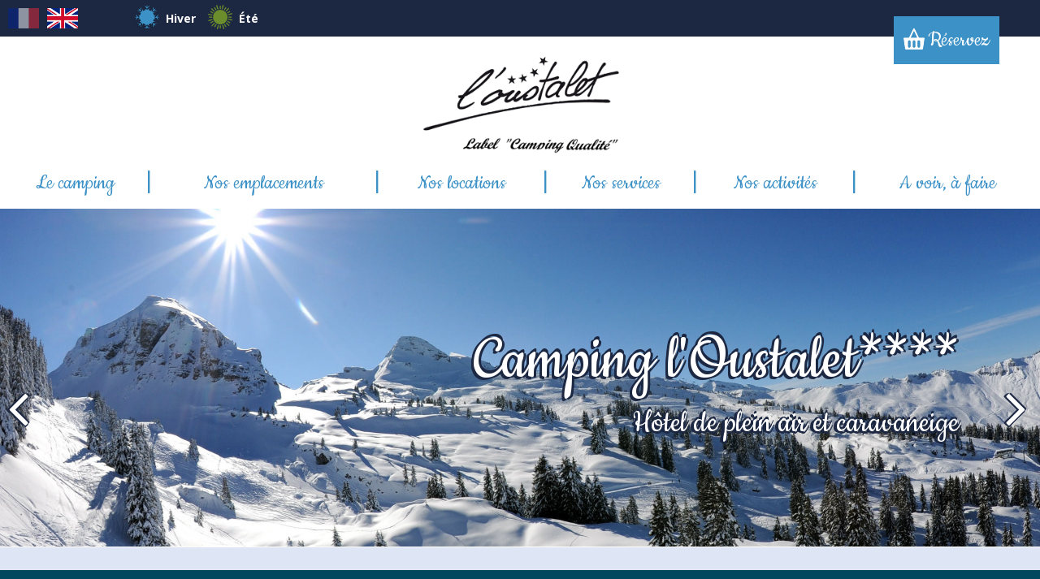

--- FILE ---
content_type: text/html; charset=utf-8
request_url: https://www.oustalet.com/
body_size: 8098
content:
<!DOCTYPE html>
<!--[if lt IE 7]> <html class="no-js lt-ie9 lt-ie8 lt-ie7" lang="en"> <![endif]-->
<!--[if IE 7]>    <html class="no-js lt-ie9 lt-ie8" lang="en"> <![endif]-->
<!--[if IE 8]>    <html class="no-js lt-ie9" lang="en"> <![endif]-->
<!--[if gt IE 8]><!-->
<html class="no-js" lang="fr">
<!--<![endif]-->

<head>
    <title>
        Bienvenue au camping l'Oustalet    </title>
    <meta charset="utf-8" />
    <!-- Debut balise description et keyword -->
<meta name="description" content="Bienvenue au camping l&#039;Oustalet " />
<link rel="canonical" href="https://www.oustalet.com/"/><!-- Fin balise description et keyword -->
    <meta name="viewport" content="width=device-width" />
    <meta name="format-detection" content="telephone=no">
    <meta http-equiv="Content-Language" content="fr">
    <link href="/stylesheet.css?action=display&fic=default&partie=generique" data-initiator="link-element" rel="stylesheet" type="text/css" /><link href="/stylesheet.css?action=display&fic=default&partie=local" data-initiator="link-element" rel="stylesheet" type="text/css" />    <link href="/templates/2016/css/cache/style_HIVER_ACCUEIL16_FR_ControllerListePages_style-site.css" rel="stylesheet" type="text/css">    <!--[if lt IE 9]>
        <script src="http://static.ingenie.fr/js/html5shiv.js"></script>
    <![endif]-->
    <!-- Global site tag (gtag.js) - Google Analytics -->
	<script async src="https://www.googletagmanager.com/gtag/js?id=G-VBC9PLT2FX"></script>
    <base href="https://www.oustalet.com" />    <script>window.dataLayer = window.dataLayer || [];
                      function gtag(){window.dataLayer.push(arguments);}
                      gtag('js', new Date());
                      gtag('config', 'G-VBC9PLT2FX', {'anonymize_ip': true });
                    </script><link rel="alternate" href="https://www.oustalet.com/hiver" hreflang="FR-fr"><link rel="alternate" href="https://en.oustalet.com/winter" hreflang="EN-gb"><link rel="alternate" href="https://www.oustalet.com/hiver" hreflang="x-default"><script src="https://ajax.googleapis.com/ajax/libs/jquery/1.9.0/jquery.min.js" data-initiator="script-element" type="application/javascript" ></script>    
    <script>
    (function(i,s,o,g,r,a,m){i['GoogleAnalyticsObject']=r;i[r]=i[r]||function(){
		  (i[r].q=i[r].q||[]).push(arguments)},i[r].l=1*new Date();a=s.createElement(o),
		  m=s.getElementsByTagName(o)[0];a.async=1;a.src=g;m.parentNode.insertBefore(a,m)
		  })(window,document,'script','//www.google-analytics.com/analytics.js','ga');
		  ga('create', 'UA-97649789-1', 'auto', {'allowLinker': true});
		  ga('require', 'linker'); 
		  ga('linker:autoLink', ['premium.secureholiday.net', 'www.secureholiday.net']);
		  ga('send', 'pageview');
    </script>
    
          <link rel="apple-touch-icon" sizes="180x180" href="/templates/2016/images/favicon/apple-touch-icon.png">
    <link rel="icon" type="image/png" href="/templates/2016/images/favicon/favicon-32x32.png" sizes="32x32">
    <link rel="icon" type="image/png" href="/templates/2016/images/favicon/favicon-16x16.png" sizes="16x16">
    <link rel="manifest" href="/templates/2016/images/favicon/manifest.json">
    <link rel="mask-icon" href="/templates/2016/images/favicon/safari-pinned-tab.svg" color="#222222">
    <meta name="theme-color" content="#ffffff">
    <meta name="google-site-verification" content="8clUVJwSQRQ3SnoI46mejgNvgTRO-qFwJ4N0QiKKP1Y" />
    <link href="https://fonts.googleapis.com/css?family=Cookie|La+Belle+Aurore|Open+Sans:400,700,800" rel="stylesheet">
</head>

<body class="ACCUEIL16 fr HIVER ControllerListePages tetiere_inactive">
        <header class="header" role="banner">
  <div class="barre_top_header">
      <div class="centrage">
          <div class="bloc_switch_langues">
              <ul class="switch-langues"><li class="langue-fr selected"><a href="https://www.oustalet.com/hiver" title="Fr"><span>Fr</span></a></li><li class="langue-en"><a href="https://en.oustalet.com/winter" title="En"><span>En</span></a></li></ul>            </div>
            <div class="bloc_switch_themes">
            <ul class="switch-themes"><li class="theme-hiver selected"><a href="https://www.oustalet.com/hiver" title="Hiver"><span>Hiver</span></a></li><li class="theme-ete"><a href="https://www.oustalet.com/ete" title="Été"><span>Été</span></a></li></ul>          </div>
                      <!--<div class="bouton_resa_header"><a href="https://premium.secureholiday.net/fr/182/" target="_parent">Réservez</a></div>-->
            <div class="bouton_resa_header"><a href="https://bookingpremium.secureholiday.net/fr/182/" target="_parent">Réservez</a></div>
                </div>
  </div>
  <nav role="navigation" class="responsiveMenu menu-niveau-2 menu-principal" ><a id="pull" class="hidden-desktop">Menu</a><ul class="">

    <li data-menu-id="6" data-menu-keyword="" class="first  menu-niveau-3">    <div class="extension">                <div class="description"></div>
    </div><a href="le-camping.html"  ><span class="lien-menu">Le camping</span></a><ul class="">

    <li data-menu-id="10" data-menu-keyword="" class="menu-niveau-4  terminal">    <div class="extension">                <div class="description"></div>
    </div><a href="plan-du-camping.html"  ><span class="lien-menu">Plan du camping</span></a></li><li data-menu-id="16" data-menu-keyword="ACCES" class="menu-niveau-4  terminal">    <div class="extension">                <div class="description"></div>
    </div><a href="www-acces-situation-68-ete-fr-oustalet.html"  ><span class="lien-menu">Accès et situation</span></a></li><li data-menu-id="17" data-menu-keyword="" class="menu-niveau-4  terminal">    <div class="extension">                <div class="description"></div>
    </div><a href="nous-contacter.html"  ><span class="lien-menu">Nous contacter</span></a></li><li data-menu-id="18" data-menu-keyword="" class="menu-niveau-4  terminal">    <div class="extension">                <div class="description"></div>
    </div><a href="actualites.html"  ><span class="lien-menu">Actualités</span></a></li><li data-menu-id="19" data-menu-keyword="" class="menu-niveau-4  terminal">    <div class="extension">                <div class="description"></div>
    </div><a href="www-galerie-photos-emplacements-138-ete-fr-oustalet.html"  ><span class="lien-menu">Galerie photos</span></a></li>
</ul>

</li><li data-menu-id="57" data-menu-keyword="" class="menu-niveau-3  terminal">    <div class="extension">                <div class="description"></div>
    </div><a href="www-rubrique-13-hiver-fr-oustalet.html"  ><span class="lien-menu">Nos emplacements</span></a></li><li data-menu-id="12" data-menu-keyword="" class="menu-niveau-3">    <div class="extension">                <div class="description"></div>
    </div><a href="nos-locations.html"  ><span class="lien-menu">Nos locations</span></a><ul class="">

    <li data-menu-id="20" data-menu-keyword="" class="menu-niveau-4  terminal">    <div class="extension">                <div class="description"></div>
    </div><a href="www-presentation-mobil-home-16-hiver-fr-oustalet.html"  ><span class="lien-menu">Mobil&#039;homes 4 et 5 pers.</span></a></li><li data-menu-id="190" data-menu-keyword="" class="menu-niveau-4  terminal">    <div class="extension">                <div class="description"></div>
    </div><a href="location-chalet-hiver.html"  ><span class="lien-menu">Chalet Bouquetin 5 pers.</span></a></li><li data-menu-id="21" data-menu-keyword="" class="menu-niveau-4  terminal">    <div class="extension">                <div class="description"></div>
    </div><a href="www-descriptif-chalet-22-hiver-fr-oustalet.html"  ><span class="lien-menu">Appartement 9 pers.</span></a></li>
</ul>

</li><li data-menu-id="13" data-menu-keyword="" class="menu-niveau-3">    <div class="extension">                <div class="description"></div>
    </div><a href="www-services-66-ete-fr-oustalet.html"  ><span class="lien-menu">Nos services</span></a><ul class="">

    <li data-menu-id="32" data-menu-keyword="" class="menu-niveau-4  terminal">    <div class="extension">                <div class="description"></div>
    </div><a href="sanitaires-hiver.html"  ><span class="lien-menu">Sanitaires</span></a></li><li data-menu-id="33" data-menu-keyword="" class="menu-niveau-4  terminal">    <div class="extension">                <div class="description"></div>
    </div><a href="services-annexes-hiver.html"  ><span class="lien-menu">Nos services annexes</span></a></li><li data-menu-id="34" data-menu-keyword="" class="menu-niveau-4  terminal">    <div class="extension">                <div class="description"></div>
    </div><a href="pour-manger-en-hiver.html"  ><span class="lien-menu">Pour manger…</span></a></li><li data-menu-id="35" data-menu-keyword="" class="menu-niveau-4  terminal">    <div class="extension">                <div class="description"></div>
    </div><a href="se-deplacer-en-hiver.html"  ><span class="lien-menu">Se déplacer sur Châtel</span></a></li>
</ul>

</li><li data-menu-id="14" data-menu-keyword="" class="menu-niveau-3">    <div class="extension">                <div class="description"></div>
    </div><a href="www-activites-144-ete-fr-oustalet.html"  ><span class="lien-menu">Nos activités</span></a><ul class="">

    <li data-menu-id="40" data-menu-keyword="" class="menu-niveau-4  terminal">    <div class="extension">                <div class="description"></div>
    </div><a href="www-visite-piscine-141-hiver-fr-oustalet.html"  ><span class="lien-menu">Piscine couverte et chauffée</span></a></li><li data-menu-id="42" data-menu-keyword="" class="menu-niveau-4  terminal">    <div class="extension">                <div class="description"></div>
    </div><a href="sauna.html"  ><span class="lien-menu">Sauna</span></a></li><li data-menu-id="46" data-menu-keyword="" class="menu-niveau-4  terminal">    <div class="extension">                <div class="description"></div>
    </div><a href="salles-de-jeux-et-television.html"  ><span class="lien-menu">Salles de jeux et télévision</span></a></li>
</ul>

</li><li data-menu-id="15" data-menu-keyword="" class="menu-niveau-3">    <div class="extension">                <div class="description"></div>
    </div><a href="a-voir-a-faire.html"  ><span class="lien-menu">A voir, à faire</span></a><ul class="">

    <li data-menu-id="50" data-menu-keyword="" class="menu-niveau-4  terminal">    <div class="extension">                <div class="description"></div>
    </div><a href="activites-a-chatel-hiver.html"  ><span class="lien-menu">Activités à Châtel</span></a></li><li data-menu-id="52" data-menu-keyword="" class="menu-niveau-4  terminal">    <div class="extension">                <div class="description"></div>
    </div><a href="agenda-de-chatel.html"  ><span class="lien-menu">Agenda de Châtel</span></a></li>
</ul>

</li>
</ul>

</nav>  <div class="logo">
            <img src="/templates/2016/images/logo_camping_oustalet_chatel_haut_savoie.png" alt="Camping l'Oustalet - Châtel, Haute-Savoie (73)" />
        </div>
  <div class="widget-actualites widget-1 diapohome "><ul id="widget-actualites-1" class="mode-liste " ><li class="nolink "><div class="extrait PAGE-DIAPOHOME-DIAPO1 noLink"><div class="image"><a href="javascript:void(0)"   title="Diaporama page d'accueil 1"  class="fairestat"  data-contexte="PAGE-DIAPOHOME-DIAPO1" ><img src="https://www.oustalet.com/medias/images/info_pages/multitailles/1920x1440_camping-l-oustalet-4-etoiles-avec-piscine-montagne-en-hiver-chatel-haute-savoie-493.jpg" title="camping l'oustalet | 4 étoiles avec piscine | montagne en hiver | Châtel | Haute Savoie" alt="camping l'oustalet | 4 étoiles avec piscine | montagne en hiver | Châtel | Haute Savoie"
                                               data-width="1920"
                                            data-height="624" data-orientation="landscape"
                                            class=

                                        /></a></div><div class="contenu-extrait"><div class="texte"><div class="pave1"><div class="contenu-pave" ><a href="javascript:void(0)"   title="Diaporama page d'accueil 1"  class="fairestat"  data-contexte="PAGE-DIAPOHOME-DIAPO1" >Camping l'Oustalet****</a></div></div><div class="pave3"><div class="contenu-pave" ><a href="javascript:void(0)"   title="Diaporama page d'accueil 1"  class="fairestat"  data-contexte="PAGE-DIAPOHOME-DIAPO1" >Hôtel de plein air et caravaneige</a></div></div></div></div></div></li><li class="nolink "><div class="extrait PAGE-DIAPOHOME-DIAPO2 noLink"><div class="image"><a href="javascript:void(0)"   title="Diaporama page d'accueil 2"  class="fairestat"  data-contexte="PAGE-DIAPOHOME-DIAPO2" ><img src="https://www.oustalet.com/medias/images/info_pages/multitailles/1920x1440_camping-l-oustalet-montagnes-grand-air-hiver-domaine-skiable-cha-tel-1-432.jpg" title="camping l'oustalet | montagnes | grand air | hiver | domaine skiable | châtel | 1" alt="camping l'oustalet | montagnes | grand air | hiver | domaine skiable | châtel | 1"
                                               data-width="1920"
                                            data-height="624" data-orientation="landscape"
                                            class=

                                        /></a></div><div class="contenu-extrait"><div class="texte"><div class="pave1"><div class="contenu-pave" ><a href="javascript:void(0)"   title="Diaporama page d'accueil 2"  class="fairestat"  data-contexte="PAGE-DIAPOHOME-DIAPO2" >Camping l'Oustalet****
</a></div></div><div class="pave3"><div class="contenu-pave" ><a href="javascript:void(0)"   title="Diaporama page d'accueil 2"  class="fairestat"  data-contexte="PAGE-DIAPOHOME-DIAPO2" >Destination grand air !</a></div></div></div></div></div></li><li class="nolink "><div class="extrait PAGE-DIAPOHOME-DIAPO3 noLink"><div class="image"><a href="javascript:void(0)"   title="Diaporama page d'accueil 3"  class="fairestat"  data-contexte="PAGE-DIAPOHOME-DIAPO3" ><img src="https://www.oustalet.com/medias/images/info_pages/multitailles/1920x1440_camping-l-oustalet-ski-en-famille-hiver-cha-tel-station-de-ski-familiale-portes-du-soleil-118.jpg" title="camping l'oustalet | ski en famille | hiver | châtel | station de ski familiale" alt="camping l'oustalet | ski en famille | hiver | châtel | station de ski familiale"
                                               data-width="2000"
                                            data-height="651" data-orientation="landscape"
                                            class=

                                        /></a></div><div class="contenu-extrait"><div class="texte"><div class="pave1"><div class="contenu-pave" ><a href="javascript:void(0)"   title="Diaporama page d'accueil 3"  class="fairestat"  data-contexte="PAGE-DIAPOHOME-DIAPO3" >Camping l'Oustalet****</a></div></div><div class="pave3"><div class="contenu-pave" ><a href="javascript:void(0)"   title="Diaporama page d'accueil 3"  class="fairestat"  data-contexte="PAGE-DIAPOHOME-DIAPO3" >Destination Famille !</a></div></div></div></div></div></li></ul><div class="mode-liste-bouton pagination" ></div></div><!-- Bloc Bxslider --><script>     
		  	function widgetActualiteInitBxSlider1() {    
				try {                                  
					var obj = new BxSliderIngenie("#widget-actualites-1",{'auto': true, 'autoHover': true, 'minSlides': 1, 'maxSlides': 1, 'infiniteLoop':true, nextText: '', prevText: ''},false,false);
				}
				catch (e) {
					console.log('BxSliderIngenie : init impossible sur #widget-actualites-1',e);
				}       
		  	}
		  	</script><!--/ Bloc Bxslider -->            <div class="picto_theme_hiver on"><img src="/templates/2016/images/icone_theme_hiver.png" alt="Hiver" /><div><a target="_parent" href="/hiver">Hiver</a></div></div>
      <div class="picto_theme_ete off"><img src="/templates/2016/images/icone_theme_ete.png" alt="Été" /><div><a target="_parent" href="/ete">Été</a></div></div>
      
</header>
<section id="content" class="accueil16">
    <main class="container" role="main">
		<!--<div class="moteur_resa_home">
			<div class="titre">Disponbilités et réservation</div>
			<script data-wsh-id="WSHMSM5OTMzIzE4MiM="></script>
			<script type="text/javascript" >!function () {var e = new window.CTV.Premium.Widget("SearchEngine");document.write(e.Write()), window.CTV.Premium.WidgetsCollection.push(e), e.Send()}();</script>
		</div>-->

          <div class="moteur_resa_home">
			<div class="titre">Disponbilités et réservation</div>
		  <script> window.ctoutvert = { 
				id: 182, 
				lang: 'fr',  
				url: 'https://reservation.secureholiday.net/widgets/'
				};       
				
				(function (w, d, s, ctv, r, js, fjs) {
					r=new XMLHttpRequest();r.open('GET',w[ctv].url+'js/src.json');
					r.responseType='json';r.json=true;r.send();
					r.onload=function(){w[ctv].src=r.responseType=='json'?r.response:JSON.parse(r.response);
					js.src=w[ctv].src[0];fjs.parentNode.insertBefore(js, fjs);}
					js=d.createElement(s),fjs=d.getElementsByTagName(s)[0];
					js.id='ctvwidget';js.async=1;
					}(window, document, 'script', 'ctoutvert'));
				</script>
				<ctv-searchbar ></ctv-searchbar>


    	<div class="titre_a_propos">A propos de nous</div>
		<div class="ligne_contenu_home">
			<div class="colonne">
				<div id="rubrique" class="rubrique "><header><h1>Bienvenue au camping l'Oustalet</h1><div id="description-rubrique" ></div></header><section id="page-pageinfo-home" class="page first" ><!-- debut ligne  1 --><article id="page-pageinfo-home-ligne-1" class="page-ligne first sans_images"><div class="page-pave"><p style="text-align: justify;">&nbsp;</p>

<div style="text-align: center;">
<table border="1" cellpadding="1" cellspacing="1">
	<tbody>
		<tr>
			<td><span style="text-align: center; font-size: 18px;"><strong>HIVER : <u>Ouverture&nbsp;</u></strong><u><strong>du 19 d&eacute;cembre 2025 au 19 avril 2026</strong></u><br />
			<em>(r&eacute;servations sur notre site internet)</em></span><br />
			<br />
			<span style="text-align: center; font-size: 18px;"><strong>ETE : </strong><u><strong>Ouverture du 25&nbsp;juin au 02 septembre 2026</strong></u><br />
			<em>(ouverture des r&eacute;servations&nbsp;</em></span><em style="text-align: center; font-size: 18px;">sur notre site internet</em><span style="text-align: center; font-size: 18px;"><em>&nbsp;&agrave; partir de f&eacute;vrier 2026 )</em></span></td>
		</tr>
	</tbody>
</table>
</div>
<br />
Le caravaneige <strong>L&#39;OUSTALET</strong>, entour&eacute; de ses montagnes enneig&eacute;es, est situ&eacute; dans le village de <strong>CH&Acirc;TE</strong>L, dans le cadre exceptionnel de la Vall&eacute;e d&#39;Abondance !<br />
<br />
A deux pas de la Suisse, entre Mont-Blanc et Lac L&eacute;man, <strong>CH&Acirc;TEL</strong> offre &agrave; ses amis un esprit et un environnement dans la pure tradition savoyarde. Situ&eacute; au coeur du fabuleux domaine des <strong>PORTES DU SOLEIL</strong>, c&#39;est un lieu privil&eacute;gi&eacute; pour d&eacute;couvrir ce fabuleux domaine skiable, l&#39;un des plus grands d&#39;Europe avec ses 650 km de pistes !<br />
<br />
Notre <strong>caravaneige</strong> est id&eacute;alement situ&eacute; entre le centre du village (1500m) et les remont&eacute;es m&eacute;caniques du Linga (600m), une des entr&eacute;es du domaine skiable de <strong>CH&Acirc;TEL</strong>. Des navettes gratuites et r&eacute;guli&egrave;res vous permettent de vous d&eacute;placer ais&eacute;ment sur l&#39;ensemble de le village, ceci gr&acirc;ce &agrave; deux arr&ecirc;ts situ&eacute;s &agrave; l&#39;entr&eacute;e du camping.<br />
<br />
<strong>L&#39;OUSTALET</strong> poss&egrave;de 12&nbsp;<strong>r&eacute;sidences mobiles</strong>, 1 <strong>chalet </strong>35m&sup2;, 1 <strong>appartement</strong>&nbsp;et 80&nbsp;<strong>emplacements</strong> pour caravanes ou camping-cars (dont 25 emplacements disponibles &agrave; la semaine ou en court s&eacute;jour). Les 2 blocs sanitaires sont id&eacute;alement &eacute;quip&eacute;s afin de vous faciliter le s&eacute;jour ( douches, wc, bacs &agrave; vaisselles, salles de s&eacute;chages v&eacute;tements, local &agrave; skis, salle de s&eacute;chage pour chaussures de ski, salle TV, salle de jeux, etc.)<br />
<br />
Nous vous souhaitons une bonne visite sur notre site et esp&eacute;rons avoir le plaisir de vous accueillir pour un s&eacute;jour au cours de cet hiver.<br />
&nbsp;
<div style="text-align: center;">&nbsp;</div>
</div></article><!-- fin ligne 1 --></section><div class="rubrique-images gallerie "><ul class="gallerie-list0"><li><img src="https://www.oustalet.com/medias/images/info_pages/multitailles/800x600_camping-l-oustalet-caravaneige-en-station-de-ski-cha-tel-portes-du-soleil-haute-savoie-127.jpg" title="camping l'oustalet | caravaneige en station de ski | châtel | portes du soleil | haute savoie" alt="camping l'oustalet | caravaneige en station de ski | châtel | portes du soleil | haute savoie" /></li><li><img src="https://www.oustalet.com/medias/images/info_pages/multitailles/800x600_camping-l-oustalet-caravaneige-en-station-de-ski-hiver-cha-tel-portes-du-soleil-128.jpg" title="camping l'oustalet | caravaneige en station de ski | hiver | châtel | portes du soleil " alt="camping l'oustalet | caravaneige en station de ski | hiver | châtel | portes du soleil " /></li><li><img src="https://www.oustalet.com/medias/images/info_pages/multitailles/800x600_camping-l-oustalet-caravaneige-en-station-de-ski-hiver-cha-tel-portes-du-soleil-1-129.jpg" title="camping l'oustalet | caravaneige en station de ski | hiver | châtel | portes du soleil | 1" alt="camping l'oustalet | caravaneige en station de ski | hiver | châtel | portes du soleil | 1" /></li><li><img src="https://www.oustalet.com/medias/images/info_pages/multitailles/800x600_camping-l-oustalet-caravaneige-en-station-de-ski-hiver-cha-tel-portes-du-soleil-2-130.jpg" title="camping l'oustalet | caravaneige en station de ski | hiver | châtel | portes du soleil | 2" alt="camping l'oustalet | caravaneige en station de ski | hiver | châtel | portes du soleil | 2" /></li><li><img src="https://www.oustalet.com/medias/images/info_pages/multitailles/800x600_camping-l-oustalet-caravaneige-en-station-de-ski-hiver-cha-tel-portes-du-soleil-3-131.jpg" title="camping l'oustalet | caravaneige en station de ski | hiver | châtel | portes du soleil | 3" alt="camping l'oustalet | caravaneige en station de ski | hiver | châtel | portes du soleil | 3" /></li><li><img src="https://www.oustalet.com/medias/images/info_pages/multitailles/800x600_camping-l-oustalet-caravaneige-en-station-de-ski-hiver-cha-tel-portes-du-soleil-4-132.jpg" title="camping l'oustalet | caravaneige en station de ski | hiver | châtel | portes du soleil | 4" alt="camping l'oustalet | caravaneige en station de ski | hiver | châtel | portes du soleil | 4" /></li></ul></div><!-- Bloc Bxslider --><script>     
		  	function rubrique0InitBxSlider() {    
				try {                                  
					var obj = new BxSliderIngenie(".gallerie-list0",{'auto': true, 'autoHover': true},false,false);
				}
				catch (e) {
					console.log('BxSliderIngenie : init impossible sur .gallerie-list0',e);
				}       
		  	}
		  	</script><!--/ Bloc Bxslider --></div><script>
function local_ListePages() {
    // gallerie
    $('.gallerie-list0').galleryView({
        panel_width: 400,
        panel_height: 300,
        panel_scale: 'fit'
    });
}
</script>			</div>
			<div class="colonne">
				<ctv-reviews data-modal-position="bottom" ></ctv-reviews>
			</div>
		</div>
        <div class="zone_widgets">
    			<div class="titre_decouvrez">Découvrez</div>
    			<div class="sous_titre_titre_decouvrez">Nos Hébergements</div>
	          <nav role="navigation" class="menu-niveau-3 menu-raccourci_nos_hebergements" ><ul class="">

    <li data-menu-id="180" data-menu-keyword="" class="first  menu-niveau-4  terminal">    <div class="extension"><a href="https://www.oustalet.com/www-rubrique-13-hiver-fr-oustalet.html" ><img src="https://www.oustalet.com/medias/images/info_menu/multitailles/640x480_hiver-emplacements-3-207.jpg" alt="hiver-emplacements-3" height="auto" /></a>                <div class="description"></div>
    </div><a href="https://www.oustalet.com/www-rubrique-13-hiver-fr-oustalet.html"  ><span class="lien-menu">Emplacements</span></a></li><li data-menu-id="181" data-menu-keyword="" class="menu-niveau-4  terminal">    <div class="extension"><a href="https://www.oustalet.com/www-presentation-mobil-home-16-hiver-fr-oustalet.html" ><img src="https://www.oustalet.com/medias/images/info_menu/multitailles/640x480_mobilhome-l-oustalet-chatel-38-210.jpg" alt="mobilhome-l-oustalet-chatel-38" height="auto" /></a>                <div class="description"></div>
    </div><a href="https://www.oustalet.com/www-presentation-mobil-home-16-hiver-fr-oustalet.html"  ><span class="lien-menu">Mobil&#039;homes &amp; chalet</span></a></li><li data-menu-id="182" data-menu-keyword="" class="menu-niveau-4  terminal">    <div class="extension"><a href="https://www.oustalet.com/www-descriptif-chalet-22-hiver-fr-oustalet.html" ><img src="https://www.oustalet.com/medias/images/info_menu/multitailles/640x480_chalet-l-oustalet-chatel-37-211.jpg" alt="chalet-l-oustalet-chatel-37" height="auto" /></a>                <div class="description"></div>
    </div><a href="https://www.oustalet.com/www-descriptif-chalet-22-hiver-fr-oustalet.html"  ><span class="lien-menu">Appartement 9 pers.</span></a></li>
</ul>

</nav>			<div class="conteneur_news_home_page">
				<div class="widget-actualites widget-5 bloc_news_homepage "><div class="titre">Actualités du camping</div><ul id="widget-actualites-5" class="mode-liste une_actu " ><li class=""><div class="extrait PAGE-PAGEACTU-OFFRETE"><div class="contenu-extrait"><div class="texte"><div class="pave1"><div class="contenu-pave" ><a href="offre-speciale-emplacement-pour-l-ete.html"   title="Offre spéciale : Emplacement pour l'été"  class="fairestat"  data-contexte="PAGE-PAGEACTU-OFFRETE" >OFFRE SPECIALE EMPLACEMENT POUR L'ETE</a></div></div><div class="pave2"><div class="contenu-pave" ><a href="offre-speciale-emplacement-pour-l-ete.html"   title="Offre spéciale : Emplacement pour l'été"  class="fairestat"  data-contexte="PAGE-PAGEACTU-OFFRETE" >Profitez d'une remise de 10 % à partir de 10 nuitées.</a></div></div></div></div></div></li></ul><div class="mode-liste-bouton pagination" ></div>	<div class="toutes-actu"><a href="actualites.html"  title="Toutes les actualités" >Toutes les actualités</a></div></div><!-- Bloc Bxslider --><script>     
		  	function widgetActualiteInitBxSlider5() {    
				try {                                  
					var obj = new BxSliderIngenie("#widget-actualites-5",{'auto': true, 'autoHover': true, 'minSlides': 1, 'maxSlides': 1, 'infiniteLoop':true, nextText: '', prevText: ''},false,false);
				}
				catch (e) {
					console.log('BxSliderIngenie : init impossible sur #widget-actualites-5',e);
				}       
		  	}
		  	</script><!--/ Bloc Bxslider -->			</div>
	          <div class="ligne acces_et_saison">
	               <div class="cellule acces">
	                    <a href="www-acces-situation-68-ete-fr-oustalet.html"  class="acces"  data-menu-id="16" ><img src="/templates/2016/images/carte_region_HIVER.png" alt="Châtel" /></a>	               </div>
	               <div class="cellule saison">
	                    <nav role="navigation" class="menu-niveau-3 menu-raccourci_bascule_saison" ><ul class="">

    <li data-menu-id="28" data-menu-keyword="" class="first  menu-niveau-4  terminal">    <div class="extension"><a href="http://www.oustalet.com/ete" ><img src="https://www.oustalet.com/medias/images/info_menu/multitailles/1200x900_ete-switch-saison-6-19.jpg" alt="ete-switch-saison-6-19" height="auto" /></a>                <div class="description"></div>
    </div><a href="http://www.oustalet.com/ete"  ><span class="lien-menu">Le camping en été</span></a></li>
</ul>

</nav>	               </div>
	          </div>
	     </div>
    </main>
</section>
<footer class="footer clear" role="contentinfo">
    <div class="coordonnees">
        <nav role="navigation" class="menu-niveau-2 menu-menu_footer" ><div class="description-menu"><strong>&copy; L&rsquo;Oustalet&nbsp;</strong><br />
1428, route des freinets - 74390 Ch&acirc;tel FRANCE&nbsp;<br />
T&eacute;l. : +33(0)4 50 73 21 97 - <a href="nous-contacter.html">Contact mail</a><br />
<a href="https://business.secureholiday.net/Booking/Index/contract/182?param=MTIzNDgyMDc7c2FsZXNDb25kaXRpb25z">Conditions g&eacute;n&eacute;rales de vente</a></div><ul class="">

    
</ul>

</nav>            <nav role="navigation" class="menu-niveau-2 menu-menu_footer" ><ul class="">

    <li data-menu-id="8" data-menu-keyword="" class="first  menu-niveau-3  terminal"><a href="plan-du-site.html"  ><span class="lien-menu">Plan du site</span></a></li><li data-menu-id="9" data-menu-keyword="" class="menu-niveau-3  terminal"><a href="www-mentions-legales-40-ete-fr-oustalet.html"  ><span class="lien-menu">Mentions légales</span></a></li>
</ul>

</nav>    </div>
    <div class="widget-actualites widget-4 partenaires "><div class="extrait PAGE-PARTENAIRE-CHATEL"><div class="image"><a href="http://www.chatel.com/" target="_blank"  title="Chatel"  class="fairestat"  data-contexte="PAGE-PARTENAIRE-CHATEL" ><img src="https://www.oustalet.com/medias/images/info_pages/multitailles/640x480_logo-ch-tel-461.jpg" title="logo chatel | camping l'oustalet | 4 étoiles" alt="logo chatel | camping l'oustalet | 4 étoiles"
                                               data-width="592"
                                            data-height="459" data-orientation="landscape"
                                            class=

                                        /></a></div></div><div class="extrait PAGE-PARTENAIRE-SOLEIL"><div class="image"><a href="http://www.portesdusoleil.com/hiver.html" target="_blank"  title="Portes du Soleil"  class="fairestat"  data-contexte="PAGE-PARTENAIRE-SOLEIL" ><img src="https://www.oustalet.com/medias/images/info_pages/multitailles/640x480_portessoleil-11.jpg" title="portessoleil-11" alt="portessoleil-11"
                                               data-width="5553"
                                            data-height="2308" data-orientation="landscape"
                                            class=

                                        /></a></div></div><div class="extrait PAGE-PARTENAIRE-HAUTESAVOI"><div class="image"><a href="https://hautesavoiemontblanc-tourisme.com/" target="_blank"  title="Haute-Savoie Mont-Blanc"  class="fairestat"  data-contexte="PAGE-PARTENAIRE-HAUTESAVOI" ><img src="https://www.oustalet.com/medias/images/info_pages/multitailles/640x480_logo-haute-savoie-mont-blanc-531.png" title="logo HSMB | camping l'oustalet | 4 étoiles" alt="logo HSMB | camping l'oustalet | 4 étoiles"
                                               data-width="349"
                                            data-height="390" data-orientation="portrait"
                                            class=

                                        /></a></div></div><div class="extrait PAGE-PARTENAIRE-QUALITE"><div class="image"><a href="https://campingqualite.com/" target="_blank"  title="Camping Qualité"  class="fairestat"  data-contexte="PAGE-PARTENAIRE-QUALITE" ><img src="https://www.oustalet.com/medias/images/info_pages/multitailles/640x480_camping-qualite-529.png" title="camping-qualite-529" alt="camping-qualite-529"
                                               data-width="2225"
                                            data-height="926" data-orientation="landscape"
                                            class=

                                        /></a></div></div><div class="extrait PAGE-PARTENAIRE-MULTIPASSP"><div class="image"><a href="https://www.qualite-tourisme.gouv.fr/fr" target="_blank"  title="Qualité Tourisme"  class="fairestat"  data-contexte="PAGE-PARTENAIRE-MULTIPASSP" ><img src="https://www.oustalet.com/medias/images/info_pages/multitailles/640x480_qualite-tourimse-camping-l-oustalet-chatel-473.jpg" title="Qualité Tourimse | camping l'oustalet | châtel" alt="Qualité Tourimse | camping l'oustalet | châtel"
                                               data-width="1920"
                                            data-height="1280" data-orientation="landscape"
                                            class=

                                        /></a></div></div><div class="extrait PAGE-PARTENAIRE-RDVFRANCE"><div class="image"><a href="http://www.campingdefrance.com/" target="_blank"  title="Camping de France"  class="fairestat"  data-contexte="PAGE-PARTENAIRE-RDVFRANCE" ><img src="https://www.oustalet.com/medias/images/info_pages/multitailles/640x480_camping-de-france-camping-l-oustalet-cha-tel-241.png" title="Camping de France | Camping l'Oustalet | Châtel" alt="Camping de France | Camping l'Oustalet | Châtel"
                                               data-width="200"
                                            data-height="135" data-orientation="landscape"
                                            class=

                                        /></a></div></div><div class="extrait PAGE-PARTENAIRE-CREPYSPORT"><div class="image"><a href="http://www.location-ski-crepysports.com/" target="_blank"  title="Crépy Sports"  class="fairestat"  data-contexte="PAGE-PARTENAIRE-CREPYSPORT" ><img src="https://www.oustalet.com/medias/images/info_pages/multitailles/640x480_crepy-sports-532.png" title="crepy-sports-532" alt="crepy-sports-532"
                                               data-width="1280"
                                            data-height="654" data-orientation="landscape"
                                            class=

                                        /></a></div></div></div><!-- Bloc Bxslider --><script>     
		  	function widgetActualiteInitBxSlider4() {    
				try {                                  
					var obj = new BxSliderIngenie("#widget-actualites-4",{'auto': true, 'autoHover': true, 'minSlides': 1, 'maxSlides': 1, 'infiniteLoop':true, nextText: '', prevText: ''},false,false);
				}
				catch (e) {
					console.log('BxSliderIngenie : init impossible sur #widget-actualites-4',e);
				}       
		  	}
		  	</script><!--/ Bloc Bxslider -->    
</footer>
    <!-- Debut Javascript -->
<script src="https://ajax.googleapis.com/ajax/libs/jquery/1.9.0/jquery.min.js" data-initiator="script-element" type="application/javascript" ></script><script data-initiator="script-element" type="application/javascript" >window.jQuery || document.write('<script type="application/javascript" src="https://static.ingenie.fr/js/jquery-1.9.0.min.js"><\/script>')</script><script data-initiator="script-element" type="application/javascript" >window.jQuery || document.write('<script type="application/javascript" src="/js/jquery-1.9.0.min.js"><\/script>')</script><script src="https://maps.google.com/maps/api/js?sensor=true&key=AIzaSyCVzR4F_j1tBywe4f2fB9JogEM3JVVhI5k" data-initiator="script-element" type="application/javascript" ></script><script type="text/javascript" src="/templates/2016/gen/js/Javascript_liste-pages.js"></script>
<!-- Debut Javascript load/reload-->
<script id="reload_js_vue" data-initiator="script-element" type="application/javascript" >function reload_js_vue(infinite){if ( infinite == undefined ) { infinite = false; };};</script><script data-initiator="script-element" type="application/javascript" >
function demarrage(){

		$('#content .infinitescroll').infinitescroll({

			navSelector  : '#content div.pagination',
						   // selector for the paged navigation (it will be hidden)
			nextSelector : '#content div.pagination .page-suivante a',
						   // selector for the NEXT link (to page 2)
			itemSelector : '.post',
						   // selector for all items you'll retrieve
			debug: true,

			loading: {
				finishedMsg: '',
				msgText: '<em>Chargement ...</em>',
				img: 'https://static.ingenie.fr/images/ajax/chargement-long.gif'
				}
		  });
		  $('.box-image-pave').colorbox({maxWidth:'100% - 42px', maxHeight: '100% - 42px'});						try {
							rubrique0InitBxSlider();
						}
						catch(err) {

							console.log("ERREUR JS ControllerListePages: "+err.message);
						}								try {
									rubriqueInitBxSliderPave1page0();
								}
								catch(err) {

									console.log("ERREUR JS ControllerListePages: "+err.message);
								}
					try {

						$("nav li").hover(function() {

							$(this).find("img.lazy").trigger("scroll");
						});

						$("nav img.lazy").lazyload({
							skip_invisible : false,
							effect : "fadeIn"
						});

					} catch(err) {
			        }
			$(".responsiveMenu").fv2_responsiveMenu();
          	try {
          		$(".fairestat").fv2_stats({
          			organisme: "206",
          			site: "OUSTALET16",
          			langue: "FR",
          			url_stat: "genius2oustalet.ingenie.fr"
          		});
          	} catch(err) {}
          };
function demarrageWidgets(){try {					try {
						widgetActualiteInitBxSlider4();
					}
					catch(e) {

					}} catch(err) {}try { demarrageWidgetsCharte(); } catch ( e ) {  } ;};
$(document).ready(function(){
demarrage();demarrageWidgets();
});</script><!-- Fin Javascript load/reload-->
<script data-initiator="script-element" type="application/javascript" >function demarrageWidgetsCharte(){try {					try {
						widgetActualiteInitBxSlider1();
					}
					catch(e) {

					}} catch(err) {}try {					try {
						widgetActualiteInitBxSlider5();
					}
					catch(e) {

					}} catch(err) {}};</script>    <script>
            </script>
</body>

</html>


--- FILE ---
content_type: text/plain
request_url: https://www.google-analytics.com/j/collect?v=1&_v=j102&a=1170958528&t=pageview&_s=1&dl=https%3A%2F%2Fwww.oustalet.com%2F&ul=en-us%40posix&dt=Bienvenue%20au%20camping%20l%27Oustalet&sr=1280x720&vp=1280x720&_u=ICDACEABBAAAACAAI~&jid=1775732521&gjid=1047552804&cid=491118086.1766445660&tid=UA-97649789-1&_gid=1013043148.1766445660&_r=1&_slc=1&z=1171493309
body_size: -566
content:
2,cG-VBC9PLT2FX

--- FILE ---
content_type: application/javascript
request_url: https://reservation.secureholiday.net/widgets/js/locale/reviews-trads-trads_fr-json.f04f896e59765f4c83ca.js
body_size: 367
content:
(window.webpackJsonp=window.webpackJsonp||[]).push([[129],{279:function(a){a.exports=JSON.parse('{"trad_1acap1a44y46geps6q59":"avis","trad_8dfzgz6ksb3egay9re18":"Aucun avis","trad_9987ppbe1ggabvr7k69q":"Note introuvable","trad_k829s62zrdpgs7g6f1d7":"X/10 sur Y avis","trad_k8y1aeg38cyzy12bds5c":"Avis","trad_phbk7ze4zvdevf9ha5ka":"Voir les avis clients","trad_tf381zp8pzd9grpr6vhe":"Avis indisponible","trad_vgvhrdhqkg1rtagp7drz":"sur X avis collectés","trad_vz1z8efbafbhekkesk3g":"Avis contrôlés affichés par ordre chronologique"}')}}]);

--- FILE ---
content_type: application/javascript
request_url: https://reservation.secureholiday.net/widgets/js/locale/searchbar-trads-trads_fr-json.56287ab9cdd2011d3c1b.js
body_size: 453
content:
(window.webpackJsonp=window.webpackJsonp||[]).push([[153],{315:function(r){r.exports=JSON.parse('{"trad_227545vsgcvcvhhz6sqf":"Ajouter type hébergement","trad_2p5kvaceffvrq9y1hbra":"Ajouter dates","trad_6h8dyy5ftz2vrcgbe1cq":"Désolé...","trad_777z1kq4y8fksg5zhy6h":"Ajouter destination","trad_abfd296vc2t4hq9as96s":"Ouverture des réservations {{X}} à partir du <b>{{Y}}</b>","trad_button":"Rechercher","trad_c8c7ycq4rg1fq78c2qc8":"Sans dates","trad_effacer":"Effacer","trad_gagz5abkgb6e6y9vf98v":"Ajouter participant","trad_suivant":"Suivant","trad_ya83akkrr81qcsa7ffbc":"Impossible de charger la barre de recherche"}')}}]);